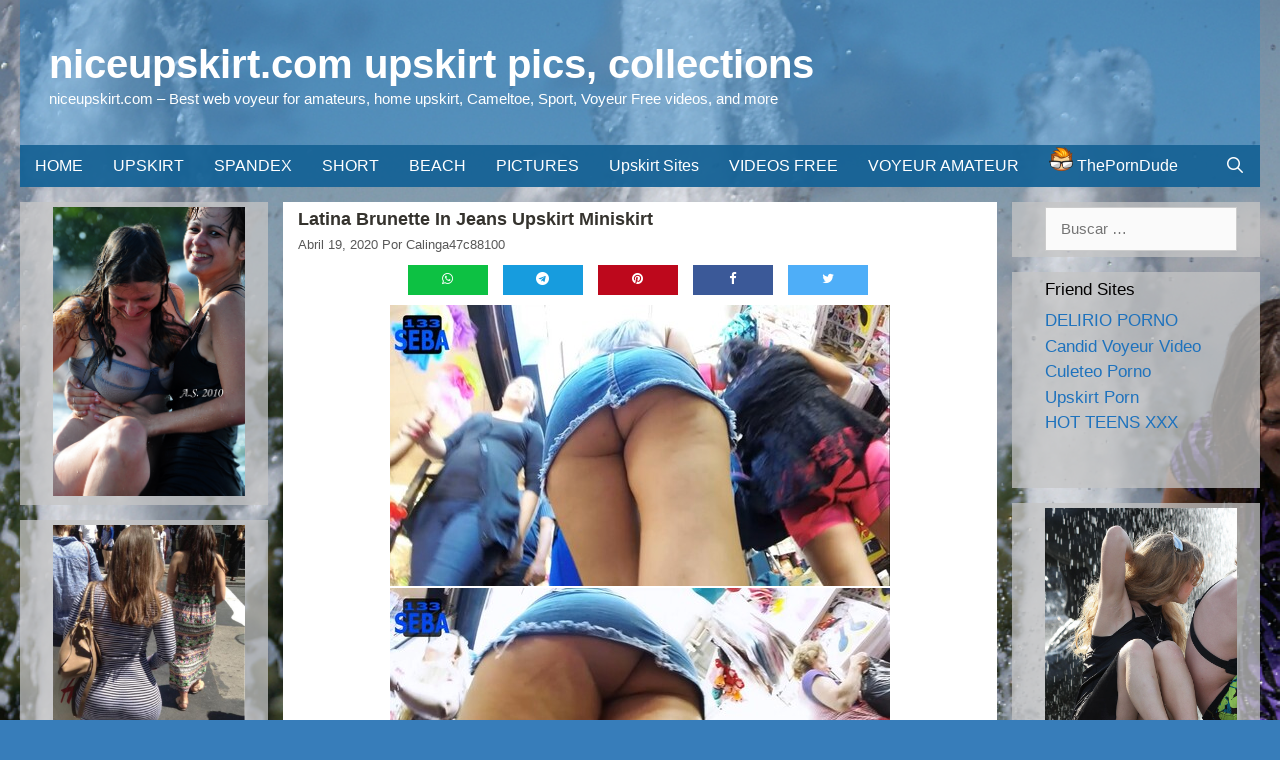

--- FILE ---
content_type: text/html; charset=UTF-8
request_url: https://niceupskirt.com/latina-brunette-in-jeans-upskirt-miniskirt
body_size: 14776
content:
<!DOCTYPE html>
<html lang="es">
<head>
	<meta charset="UTF-8">
	<meta http-equiv="X-UA-Compatible" content="IE=edge" />
	<link rel="profile" href="https://gmpg.org/xfn/11">
	<meta name='robots' content='index, follow, max-image-preview:large, max-snippet:-1, max-video-preview:-1' />
	<style>img:is([sizes="auto" i], [sizes^="auto," i]) { contain-intrinsic-size: 3000px 1500px }</style>
	
	<!-- This site is optimized with the Yoast SEO plugin v26.6 - https://yoast.com/wordpress/plugins/seo/ -->
	<title>Latina brunette in jeans upskirt miniskirt – niceupskirt.com</title>
	<meta name="description" content="&nbsp; Size: 155041545 bytes (147.86 MiB), duration: 00:01:25, avg.bitrate: 14592 kb/s Video: h264, yuv420p, 1280x720, 60.00 fps(r) (und) format :" />
	<link rel="canonical" href="https://niceupskirt.com/latina-brunette-in-jeans-upskirt-miniskirt" />
	<meta property="og:locale" content="es_ES" />
	<meta property="og:type" content="article" />
	<meta property="og:title" content="Latina brunette in jeans upskirt miniskirt – niceupskirt.com" />
	<meta property="og:description" content="&nbsp; Size: 155041545 bytes (147.86 MiB), duration: 00:01:25, avg.bitrate: 14592 kb/s Video: h264, yuv420p, 1280x720, 60.00 fps(r) (und) format :" />
	<meta property="og:url" content="https://niceupskirt.com/latina-brunette-in-jeans-upskirt-miniskirt" />
	<meta property="og:site_name" content="niceupskirt.com upskirt pics, collections" />
	<meta property="article:published_time" content="2020-04-19T01:27:58+00:00" />
	<meta property="og:image" content="https://ist6-2.filesor.com/pimpandhost.com/1/5/0/9/150966/9/f/r/x/9frxp/gg-%284%29_m.jpg" />
	<meta name="author" content="calinga47c88100" />
	<meta name="twitter:card" content="summary_large_image" />
	<meta name="twitter:label1" content="Escrito por" />
	<meta name="twitter:data1" content="calinga47c88100" />
	<script type="application/ld+json" class="yoast-schema-graph">{"@context":"https://schema.org","@graph":[{"@type":"WebPage","@id":"https://niceupskirt.com/latina-brunette-in-jeans-upskirt-miniskirt","url":"https://niceupskirt.com/latina-brunette-in-jeans-upskirt-miniskirt","name":"Latina brunette in jeans upskirt miniskirt – niceupskirt.com","isPartOf":{"@id":"https://niceupskirt.com/#website"},"primaryImageOfPage":{"@id":"https://niceupskirt.com/latina-brunette-in-jeans-upskirt-miniskirt#primaryimage"},"image":{"@id":"https://niceupskirt.com/latina-brunette-in-jeans-upskirt-miniskirt#primaryimage"},"thumbnailUrl":"https://ist6-2.filesor.com/pimpandhost.com/1/5/0/9/150966/9/f/r/x/9frxp/gg-%284%29_m.jpg","datePublished":"2020-04-19T01:27:58+00:00","author":{"@id":"https://niceupskirt.com/#/schema/person/e07a35aa641adbaa7d2ef6b847f65428"},"description":"&nbsp; Size: 155041545 bytes (147.86 MiB), duration: 00:01:25, avg.bitrate: 14592 kb/s Video: h264, yuv420p, 1280x720, 60.00 fps(r) (und) format :","breadcrumb":{"@id":"https://niceupskirt.com/latina-brunette-in-jeans-upskirt-miniskirt#breadcrumb"},"inLanguage":"es","potentialAction":[{"@type":"ReadAction","target":["https://niceupskirt.com/latina-brunette-in-jeans-upskirt-miniskirt"]}]},{"@type":"ImageObject","inLanguage":"es","@id":"https://niceupskirt.com/latina-brunette-in-jeans-upskirt-miniskirt#primaryimage","url":"https://ist6-2.filesor.com/pimpandhost.com/1/5/0/9/150966/9/f/r/x/9frxp/gg-%284%29_m.jpg","contentUrl":"https://ist6-2.filesor.com/pimpandhost.com/1/5/0/9/150966/9/f/r/x/9frxp/gg-%284%29_m.jpg"},{"@type":"BreadcrumbList","@id":"https://niceupskirt.com/latina-brunette-in-jeans-upskirt-miniskirt#breadcrumb","itemListElement":[{"@type":"ListItem","position":1,"name":"Portada","item":"https://niceupskirt.com/"},{"@type":"ListItem","position":2,"name":"Latina brunette in jeans upskirt miniskirt"}]},{"@type":"WebSite","@id":"https://niceupskirt.com/#website","url":"https://niceupskirt.com/","name":"niceupskirt.com upskirt pics, collections","description":"niceupskirt.com - Best web voyeur for amateurs, home upskirt, Cameltoe, Sport, Voyeur Free videos, and more","potentialAction":[{"@type":"SearchAction","target":{"@type":"EntryPoint","urlTemplate":"https://niceupskirt.com/?s={search_term_string}"},"query-input":{"@type":"PropertyValueSpecification","valueRequired":true,"valueName":"search_term_string"}}],"inLanguage":"es"},{"@type":"Person","@id":"https://niceupskirt.com/#/schema/person/e07a35aa641adbaa7d2ef6b847f65428","name":"calinga47c88100","image":{"@type":"ImageObject","inLanguage":"es","@id":"https://niceupskirt.com/#/schema/person/image/","url":"https://secure.gravatar.com/avatar/424e0a6b148877bf18bea168998ce9de377f0f39b7e58c39331a594144cf400e?s=96&d=mm&r=g","contentUrl":"https://secure.gravatar.com/avatar/424e0a6b148877bf18bea168998ce9de377f0f39b7e58c39331a594144cf400e?s=96&d=mm&r=g","caption":"calinga47c88100"},"url":"https://niceupskirt.com/author/calinga47c88100"}]}</script>
	<!-- / Yoast SEO plugin. -->


<link rel="alternate" type="application/rss+xml" title="niceupskirt.com upskirt pics, collections &raquo; Feed" href="https://niceupskirt.com/feed" />
<link rel="alternate" type="application/rss+xml" title="niceupskirt.com upskirt pics, collections &raquo; Feed de los comentarios" href="https://niceupskirt.com/comments/feed" />
<link rel="alternate" type="application/rss+xml" title="niceupskirt.com upskirt pics, collections &raquo; Comentario Latina brunette in jeans upskirt miniskirt del feed" href="https://niceupskirt.com/latina-brunette-in-jeans-upskirt-miniskirt/feed" />
<script type="620dc911bea5e4b603da9d5b-text/javascript">
/* <![CDATA[ */
window._wpemojiSettings = {"baseUrl":"https:\/\/s.w.org\/images\/core\/emoji\/16.0.1\/72x72\/","ext":".png","svgUrl":"https:\/\/s.w.org\/images\/core\/emoji\/16.0.1\/svg\/","svgExt":".svg","source":{"concatemoji":"https:\/\/niceupskirt.com\/wp-includes\/js\/wp-emoji-release.min.js?ver=6.8.3"}};
/*! This file is auto-generated */
!function(s,n){var o,i,e;function c(e){try{var t={supportTests:e,timestamp:(new Date).valueOf()};sessionStorage.setItem(o,JSON.stringify(t))}catch(e){}}function p(e,t,n){e.clearRect(0,0,e.canvas.width,e.canvas.height),e.fillText(t,0,0);var t=new Uint32Array(e.getImageData(0,0,e.canvas.width,e.canvas.height).data),a=(e.clearRect(0,0,e.canvas.width,e.canvas.height),e.fillText(n,0,0),new Uint32Array(e.getImageData(0,0,e.canvas.width,e.canvas.height).data));return t.every(function(e,t){return e===a[t]})}function u(e,t){e.clearRect(0,0,e.canvas.width,e.canvas.height),e.fillText(t,0,0);for(var n=e.getImageData(16,16,1,1),a=0;a<n.data.length;a++)if(0!==n.data[a])return!1;return!0}function f(e,t,n,a){switch(t){case"flag":return n(e,"\ud83c\udff3\ufe0f\u200d\u26a7\ufe0f","\ud83c\udff3\ufe0f\u200b\u26a7\ufe0f")?!1:!n(e,"\ud83c\udde8\ud83c\uddf6","\ud83c\udde8\u200b\ud83c\uddf6")&&!n(e,"\ud83c\udff4\udb40\udc67\udb40\udc62\udb40\udc65\udb40\udc6e\udb40\udc67\udb40\udc7f","\ud83c\udff4\u200b\udb40\udc67\u200b\udb40\udc62\u200b\udb40\udc65\u200b\udb40\udc6e\u200b\udb40\udc67\u200b\udb40\udc7f");case"emoji":return!a(e,"\ud83e\udedf")}return!1}function g(e,t,n,a){var r="undefined"!=typeof WorkerGlobalScope&&self instanceof WorkerGlobalScope?new OffscreenCanvas(300,150):s.createElement("canvas"),o=r.getContext("2d",{willReadFrequently:!0}),i=(o.textBaseline="top",o.font="600 32px Arial",{});return e.forEach(function(e){i[e]=t(o,e,n,a)}),i}function t(e){var t=s.createElement("script");t.src=e,t.defer=!0,s.head.appendChild(t)}"undefined"!=typeof Promise&&(o="wpEmojiSettingsSupports",i=["flag","emoji"],n.supports={everything:!0,everythingExceptFlag:!0},e=new Promise(function(e){s.addEventListener("DOMContentLoaded",e,{once:!0})}),new Promise(function(t){var n=function(){try{var e=JSON.parse(sessionStorage.getItem(o));if("object"==typeof e&&"number"==typeof e.timestamp&&(new Date).valueOf()<e.timestamp+604800&&"object"==typeof e.supportTests)return e.supportTests}catch(e){}return null}();if(!n){if("undefined"!=typeof Worker&&"undefined"!=typeof OffscreenCanvas&&"undefined"!=typeof URL&&URL.createObjectURL&&"undefined"!=typeof Blob)try{var e="postMessage("+g.toString()+"("+[JSON.stringify(i),f.toString(),p.toString(),u.toString()].join(",")+"));",a=new Blob([e],{type:"text/javascript"}),r=new Worker(URL.createObjectURL(a),{name:"wpTestEmojiSupports"});return void(r.onmessage=function(e){c(n=e.data),r.terminate(),t(n)})}catch(e){}c(n=g(i,f,p,u))}t(n)}).then(function(e){for(var t in e)n.supports[t]=e[t],n.supports.everything=n.supports.everything&&n.supports[t],"flag"!==t&&(n.supports.everythingExceptFlag=n.supports.everythingExceptFlag&&n.supports[t]);n.supports.everythingExceptFlag=n.supports.everythingExceptFlag&&!n.supports.flag,n.DOMReady=!1,n.readyCallback=function(){n.DOMReady=!0}}).then(function(){return e}).then(function(){var e;n.supports.everything||(n.readyCallback(),(e=n.source||{}).concatemoji?t(e.concatemoji):e.wpemoji&&e.twemoji&&(t(e.twemoji),t(e.wpemoji)))}))}((window,document),window._wpemojiSettings);
/* ]]> */
</script>

<link rel='stylesheet' id='dashicons-css' href='https://niceupskirt.com/wp-includes/css/dashicons.min.css?ver=6.8.3' type='text/css' media='all' />
<link rel='stylesheet' id='menu-icon-font-awesome-css' href='https://niceupskirt.com/wp-content/plugins/menu-icons/css/fontawesome/css/all.min.css?ver=5.15.4' type='text/css' media='all' />
<link rel='stylesheet' id='menu-icons-extra-css' href='https://niceupskirt.com/wp-content/plugins/menu-icons/css/extra.min.css?ver=0.13.20' type='text/css' media='all' />
<style id='wp-emoji-styles-inline-css' type='text/css'>

	img.wp-smiley, img.emoji {
		display: inline !important;
		border: none !important;
		box-shadow: none !important;
		height: 1em !important;
		width: 1em !important;
		margin: 0 0.07em !important;
		vertical-align: -0.1em !important;
		background: none !important;
		padding: 0 !important;
	}
</style>
<link rel='stylesheet' id='wp-block-library-css' href='https://niceupskirt.com/wp-includes/css/dist/block-library/style.min.css?ver=6.8.3' type='text/css' media='all' />
<style id='classic-theme-styles-inline-css' type='text/css'>
/*! This file is auto-generated */
.wp-block-button__link{color:#fff;background-color:#32373c;border-radius:9999px;box-shadow:none;text-decoration:none;padding:calc(.667em + 2px) calc(1.333em + 2px);font-size:1.125em}.wp-block-file__button{background:#32373c;color:#fff;text-decoration:none}
</style>
<style id='global-styles-inline-css' type='text/css'>
:root{--wp--preset--aspect-ratio--square: 1;--wp--preset--aspect-ratio--4-3: 4/3;--wp--preset--aspect-ratio--3-4: 3/4;--wp--preset--aspect-ratio--3-2: 3/2;--wp--preset--aspect-ratio--2-3: 2/3;--wp--preset--aspect-ratio--16-9: 16/9;--wp--preset--aspect-ratio--9-16: 9/16;--wp--preset--color--black: #000000;--wp--preset--color--cyan-bluish-gray: #abb8c3;--wp--preset--color--white: #ffffff;--wp--preset--color--pale-pink: #f78da7;--wp--preset--color--vivid-red: #cf2e2e;--wp--preset--color--luminous-vivid-orange: #ff6900;--wp--preset--color--luminous-vivid-amber: #fcb900;--wp--preset--color--light-green-cyan: #7bdcb5;--wp--preset--color--vivid-green-cyan: #00d084;--wp--preset--color--pale-cyan-blue: #8ed1fc;--wp--preset--color--vivid-cyan-blue: #0693e3;--wp--preset--color--vivid-purple: #9b51e0;--wp--preset--gradient--vivid-cyan-blue-to-vivid-purple: linear-gradient(135deg,rgba(6,147,227,1) 0%,rgb(155,81,224) 100%);--wp--preset--gradient--light-green-cyan-to-vivid-green-cyan: linear-gradient(135deg,rgb(122,220,180) 0%,rgb(0,208,130) 100%);--wp--preset--gradient--luminous-vivid-amber-to-luminous-vivid-orange: linear-gradient(135deg,rgba(252,185,0,1) 0%,rgba(255,105,0,1) 100%);--wp--preset--gradient--luminous-vivid-orange-to-vivid-red: linear-gradient(135deg,rgba(255,105,0,1) 0%,rgb(207,46,46) 100%);--wp--preset--gradient--very-light-gray-to-cyan-bluish-gray: linear-gradient(135deg,rgb(238,238,238) 0%,rgb(169,184,195) 100%);--wp--preset--gradient--cool-to-warm-spectrum: linear-gradient(135deg,rgb(74,234,220) 0%,rgb(151,120,209) 20%,rgb(207,42,186) 40%,rgb(238,44,130) 60%,rgb(251,105,98) 80%,rgb(254,248,76) 100%);--wp--preset--gradient--blush-light-purple: linear-gradient(135deg,rgb(255,206,236) 0%,rgb(152,150,240) 100%);--wp--preset--gradient--blush-bordeaux: linear-gradient(135deg,rgb(254,205,165) 0%,rgb(254,45,45) 50%,rgb(107,0,62) 100%);--wp--preset--gradient--luminous-dusk: linear-gradient(135deg,rgb(255,203,112) 0%,rgb(199,81,192) 50%,rgb(65,88,208) 100%);--wp--preset--gradient--pale-ocean: linear-gradient(135deg,rgb(255,245,203) 0%,rgb(182,227,212) 50%,rgb(51,167,181) 100%);--wp--preset--gradient--electric-grass: linear-gradient(135deg,rgb(202,248,128) 0%,rgb(113,206,126) 100%);--wp--preset--gradient--midnight: linear-gradient(135deg,rgb(2,3,129) 0%,rgb(40,116,252) 100%);--wp--preset--font-size--small: 13px;--wp--preset--font-size--medium: 20px;--wp--preset--font-size--large: 36px;--wp--preset--font-size--x-large: 42px;--wp--preset--spacing--20: 0.44rem;--wp--preset--spacing--30: 0.67rem;--wp--preset--spacing--40: 1rem;--wp--preset--spacing--50: 1.5rem;--wp--preset--spacing--60: 2.25rem;--wp--preset--spacing--70: 3.38rem;--wp--preset--spacing--80: 5.06rem;--wp--preset--shadow--natural: 6px 6px 9px rgba(0, 0, 0, 0.2);--wp--preset--shadow--deep: 12px 12px 50px rgba(0, 0, 0, 0.4);--wp--preset--shadow--sharp: 6px 6px 0px rgba(0, 0, 0, 0.2);--wp--preset--shadow--outlined: 6px 6px 0px -3px rgba(255, 255, 255, 1), 6px 6px rgba(0, 0, 0, 1);--wp--preset--shadow--crisp: 6px 6px 0px rgba(0, 0, 0, 1);}:where(.is-layout-flex){gap: 0.5em;}:where(.is-layout-grid){gap: 0.5em;}body .is-layout-flex{display: flex;}.is-layout-flex{flex-wrap: wrap;align-items: center;}.is-layout-flex > :is(*, div){margin: 0;}body .is-layout-grid{display: grid;}.is-layout-grid > :is(*, div){margin: 0;}:where(.wp-block-columns.is-layout-flex){gap: 2em;}:where(.wp-block-columns.is-layout-grid){gap: 2em;}:where(.wp-block-post-template.is-layout-flex){gap: 1.25em;}:where(.wp-block-post-template.is-layout-grid){gap: 1.25em;}.has-black-color{color: var(--wp--preset--color--black) !important;}.has-cyan-bluish-gray-color{color: var(--wp--preset--color--cyan-bluish-gray) !important;}.has-white-color{color: var(--wp--preset--color--white) !important;}.has-pale-pink-color{color: var(--wp--preset--color--pale-pink) !important;}.has-vivid-red-color{color: var(--wp--preset--color--vivid-red) !important;}.has-luminous-vivid-orange-color{color: var(--wp--preset--color--luminous-vivid-orange) !important;}.has-luminous-vivid-amber-color{color: var(--wp--preset--color--luminous-vivid-amber) !important;}.has-light-green-cyan-color{color: var(--wp--preset--color--light-green-cyan) !important;}.has-vivid-green-cyan-color{color: var(--wp--preset--color--vivid-green-cyan) !important;}.has-pale-cyan-blue-color{color: var(--wp--preset--color--pale-cyan-blue) !important;}.has-vivid-cyan-blue-color{color: var(--wp--preset--color--vivid-cyan-blue) !important;}.has-vivid-purple-color{color: var(--wp--preset--color--vivid-purple) !important;}.has-black-background-color{background-color: var(--wp--preset--color--black) !important;}.has-cyan-bluish-gray-background-color{background-color: var(--wp--preset--color--cyan-bluish-gray) !important;}.has-white-background-color{background-color: var(--wp--preset--color--white) !important;}.has-pale-pink-background-color{background-color: var(--wp--preset--color--pale-pink) !important;}.has-vivid-red-background-color{background-color: var(--wp--preset--color--vivid-red) !important;}.has-luminous-vivid-orange-background-color{background-color: var(--wp--preset--color--luminous-vivid-orange) !important;}.has-luminous-vivid-amber-background-color{background-color: var(--wp--preset--color--luminous-vivid-amber) !important;}.has-light-green-cyan-background-color{background-color: var(--wp--preset--color--light-green-cyan) !important;}.has-vivid-green-cyan-background-color{background-color: var(--wp--preset--color--vivid-green-cyan) !important;}.has-pale-cyan-blue-background-color{background-color: var(--wp--preset--color--pale-cyan-blue) !important;}.has-vivid-cyan-blue-background-color{background-color: var(--wp--preset--color--vivid-cyan-blue) !important;}.has-vivid-purple-background-color{background-color: var(--wp--preset--color--vivid-purple) !important;}.has-black-border-color{border-color: var(--wp--preset--color--black) !important;}.has-cyan-bluish-gray-border-color{border-color: var(--wp--preset--color--cyan-bluish-gray) !important;}.has-white-border-color{border-color: var(--wp--preset--color--white) !important;}.has-pale-pink-border-color{border-color: var(--wp--preset--color--pale-pink) !important;}.has-vivid-red-border-color{border-color: var(--wp--preset--color--vivid-red) !important;}.has-luminous-vivid-orange-border-color{border-color: var(--wp--preset--color--luminous-vivid-orange) !important;}.has-luminous-vivid-amber-border-color{border-color: var(--wp--preset--color--luminous-vivid-amber) !important;}.has-light-green-cyan-border-color{border-color: var(--wp--preset--color--light-green-cyan) !important;}.has-vivid-green-cyan-border-color{border-color: var(--wp--preset--color--vivid-green-cyan) !important;}.has-pale-cyan-blue-border-color{border-color: var(--wp--preset--color--pale-cyan-blue) !important;}.has-vivid-cyan-blue-border-color{border-color: var(--wp--preset--color--vivid-cyan-blue) !important;}.has-vivid-purple-border-color{border-color: var(--wp--preset--color--vivid-purple) !important;}.has-vivid-cyan-blue-to-vivid-purple-gradient-background{background: var(--wp--preset--gradient--vivid-cyan-blue-to-vivid-purple) !important;}.has-light-green-cyan-to-vivid-green-cyan-gradient-background{background: var(--wp--preset--gradient--light-green-cyan-to-vivid-green-cyan) !important;}.has-luminous-vivid-amber-to-luminous-vivid-orange-gradient-background{background: var(--wp--preset--gradient--luminous-vivid-amber-to-luminous-vivid-orange) !important;}.has-luminous-vivid-orange-to-vivid-red-gradient-background{background: var(--wp--preset--gradient--luminous-vivid-orange-to-vivid-red) !important;}.has-very-light-gray-to-cyan-bluish-gray-gradient-background{background: var(--wp--preset--gradient--very-light-gray-to-cyan-bluish-gray) !important;}.has-cool-to-warm-spectrum-gradient-background{background: var(--wp--preset--gradient--cool-to-warm-spectrum) !important;}.has-blush-light-purple-gradient-background{background: var(--wp--preset--gradient--blush-light-purple) !important;}.has-blush-bordeaux-gradient-background{background: var(--wp--preset--gradient--blush-bordeaux) !important;}.has-luminous-dusk-gradient-background{background: var(--wp--preset--gradient--luminous-dusk) !important;}.has-pale-ocean-gradient-background{background: var(--wp--preset--gradient--pale-ocean) !important;}.has-electric-grass-gradient-background{background: var(--wp--preset--gradient--electric-grass) !important;}.has-midnight-gradient-background{background: var(--wp--preset--gradient--midnight) !important;}.has-small-font-size{font-size: var(--wp--preset--font-size--small) !important;}.has-medium-font-size{font-size: var(--wp--preset--font-size--medium) !important;}.has-large-font-size{font-size: var(--wp--preset--font-size--large) !important;}.has-x-large-font-size{font-size: var(--wp--preset--font-size--x-large) !important;}
:where(.wp-block-post-template.is-layout-flex){gap: 1.25em;}:where(.wp-block-post-template.is-layout-grid){gap: 1.25em;}
:where(.wp-block-columns.is-layout-flex){gap: 2em;}:where(.wp-block-columns.is-layout-grid){gap: 2em;}
:root :where(.wp-block-pullquote){font-size: 1.5em;line-height: 1.6;}
</style>
<link rel='stylesheet' id='kiwi-icomoon-css' href='https://niceupskirt.com/wp-content/plugins/kiwi-social-share/assets/vendors/icomoon/style.css?ver=2.1.8' type='text/css' media='all' />
<link rel='stylesheet' id='generate-style-grid-css' href='https://niceupskirt.com/wp-content/themes/generatepress/css/unsemantic-grid.min.css?ver=2.2.2' type='text/css' media='all' />
<link rel='stylesheet' id='generate-style-css' href='https://niceupskirt.com/wp-content/themes/generatepress/style.min.css?ver=2.2.2' type='text/css' media='all' />
<style id='generate-style-inline-css' type='text/css'>
body{background-color:#377dba;color:#35332e;}a, a:visited{color:#1e72bd;}a:visited{color:#1e72bd;}a:hover, a:focus, a:active{color:#004f77;}body .grid-container{max-width:1240px;}.site-header .header-image{width:30px;}body, button, input, select, textarea{font-family:Verdana, Geneva, sans-serif;font-weight:200;text-transform:capitalize;font-size:15px;}body{line-height:1;}p{margin-bottom:0.5em;}.entry-content > [class*="wp-block-"]:not(:last-child){margin-bottom:0.5em;}.main-title{font-family:Arial, Helvetica, sans-serif;font-size:40px;}.site-description{font-family:Arial, Helvetica, sans-serif;}.main-navigation a, .menu-toggle{font-family:Verdana, Geneva, sans-serif;font-size:16px;}.main-navigation .main-nav ul ul li a{font-size:15px;}.widget-title{font-size:17px;margin-bottom:10px;}button:not(.menu-toggle),html input[type="button"],input[type="reset"],input[type="submit"],.button,.button:visited,.wp-block-button .wp-block-button__link{font-size:10px;}h1{font-family:Verdana, Geneva, sans-serif;font-weight:bold;text-transform:capitalize;font-size:18px;line-height:1.1em;}h2{font-family:Arial, Helvetica, sans-serif;font-weight:bold;font-size:17px;line-height:0.9em;}h3{font-size:13px;line-height:0.3em;}h4{font-size:10px;line-height:0.6em;}h5{font-size:10px;line-height:0.8em;}h6{font-size:16px;line-height:1em;}.site-info{font-size:20px;}@media (max-width:768px){.main-title{font-size:30px;}h1{font-size:30px;}h2{font-size:25px;}}.top-bar{background-color:#636363;color:#ffffff;}.top-bar a,.top-bar a:visited{color:#ffffff;}.top-bar a:hover{color:#303030;}.site-header{background-color:rgba(0,127,219,0.33);color:#fcfcfc;}.site-header a,.site-header a:visited{color:#3a3a3a;}.main-title a,.main-title a:hover,.main-title a:visited{color:#ffffff;}.site-description{color:#ffffff;}.main-navigation,.main-navigation ul ul{background-color:rgba(21,98,150,0.94);}.main-navigation .main-nav ul li a,.menu-toggle{color:#ffffff;}.main-navigation .main-nav ul li:hover > a,.main-navigation .main-nav ul li:focus > a, .main-navigation .main-nav ul li.sfHover > a{color:#ffffff;background-color:rgba(30,114,189,0.82);}button.menu-toggle:hover,button.menu-toggle:focus,.main-navigation .mobile-bar-items a,.main-navigation .mobile-bar-items a:hover,.main-navigation .mobile-bar-items a:focus{color:#ffffff;}.main-navigation .main-nav ul li[class*="current-menu-"] > a{color:#ffffff;background-color:rgba(37,,,);}.main-navigation .main-nav ul li[class*="current-menu-"] > a:hover,.main-navigation .main-nav ul li[class*="current-menu-"].sfHover > a{color:#ffffff;background-color:rgba(37,,,);}.navigation-search input[type="search"],.navigation-search input[type="search"]:active{color:rgba(30,114,189,0.82);background-color:rgba(30,114,189,0.82);}.navigation-search input[type="search"]:focus{color:#ffffff;background-color:rgba(30,114,189,0.82);}.main-navigation ul ul{background-color:#3f3f3f;}.main-navigation .main-nav ul ul li a{color:#f4f4f4;}.main-navigation .main-nav ul ul li:hover > a,.main-navigation .main-nav ul ul li:focus > a,.main-navigation .main-nav ul ul li.sfHover > a{color:#ffffff;background-color:#4f4f4f;}.main-navigation .main-nav ul ul li[class*="current-menu-"] > a{color:#ffffff;background-color:#4f4f4f;}.main-navigation .main-nav ul ul li[class*="current-menu-"] > a:hover,.main-navigation .main-nav ul ul li[class*="current-menu-"].sfHover > a{color:#ffffff;background-color:#4f4f4f;}.separate-containers .inside-article, .separate-containers .comments-area, .separate-containers .page-header, .one-container .container, .separate-containers .paging-navigation, .inside-page-header{background-color:#ffffff;}.entry-meta{color:#595959;}.entry-meta a,.entry-meta a:visited{color:#595959;}.entry-meta a:hover{color:#0079bf;}.sidebar .widget{color:#3498db;background-color:rgba(198,198,198,0.74);}.sidebar .widget .widget-title{color:#020000;}.footer-widgets{color:#222222;background-color:rgba(20,117,173,0.55);}.footer-widgets .widget-title{color:#000000;}.site-info{color:#ffffff;background-color:#188ddb;}.site-info a,.site-info a:visited{color:#ffffff;}.site-info a:hover{color:#606060;}.footer-bar .widget_nav_menu .current-menu-item a{color:#606060;}input[type="text"],input[type="email"],input[type="url"],input[type="password"],input[type="search"],input[type="tel"],input[type="number"],textarea,select{color:#666666;background-color:#fafafa;border-color:#cccccc;}input[type="text"]:focus,input[type="email"]:focus,input[type="url"]:focus,input[type="password"]:focus,input[type="search"]:focus,input[type="tel"]:focus,input[type="number"]:focus,textarea:focus,select:focus{color:#666666;background-color:#ffffff;border-color:#bfbfbf;}button,html input[type="button"],input[type="reset"],input[type="submit"],a.button,a.button:visited,a.wp-block-button__link:not(.has-background){color:#ffffff;background-color:#666666;}button:hover,html input[type="button"]:hover,input[type="reset"]:hover,input[type="submit"]:hover,a.button:hover,button:focus,html input[type="button"]:focus,input[type="reset"]:focus,input[type="submit"]:focus,a.button:focus,a.wp-block-button__link:not(.has-background):active,a.wp-block-button__link:not(.has-background):focus,a.wp-block-button__link:not(.has-background):hover{color:#ffffff;background-color:#3f3f3f;}.generate-back-to-top,.generate-back-to-top:visited{background-color:rgba( 0,0,0,0.4 );color:#ffffff;}.generate-back-to-top:hover,.generate-back-to-top:focus{background-color:rgba( 0,0,0,0.6 );color:#ffffff;}.inside-header{padding:40px 30px 35px 29px;}.separate-containers .inside-article, .separate-containers .comments-area, .separate-containers .page-header, .separate-containers .paging-navigation, .one-container .site-content, .inside-page-header{padding:8px 15px 5px 15px;}.entry-content .alignwide, body:not(.no-sidebar) .entry-content .alignfull{margin-left:-15px;width:calc(100% + 30px);max-width:calc(100% + 30px);}@media (max-width:768px){.separate-containers .inside-article, .separate-containers .comments-area, .separate-containers .page-header, .separate-containers .paging-navigation, .one-container .site-content, .inside-page-header{padding:30px;}.entry-content .alignwide, body:not(.no-sidebar) .entry-content .alignfull{margin-left:-30px;width:calc(100% + 60px);max-width:calc(100% + 60px);}}.one-container.right-sidebar .site-main,.one-container.both-right .site-main{margin-right:15px;}.one-container.left-sidebar .site-main,.one-container.both-left .site-main{margin-left:15px;}.one-container.both-sidebars .site-main{margin:0px 15px 0px 15px;}.separate-containers .widget, .separate-containers .site-main > *, .separate-containers .page-header, .widget-area .main-navigation{margin-bottom:15px;}.right-sidebar.separate-containers .site-main{margin:15px 15px 15px 0px;}.left-sidebar.separate-containers .site-main{margin:15px 0px 15px 15px;}.both-sidebars.separate-containers .site-main{margin:15px;}.both-right.separate-containers .site-main{margin:15px 15px 15px 0px;}.both-right.separate-containers .inside-left-sidebar{margin-right:7px;}.both-right.separate-containers .inside-right-sidebar{margin-left:7px;}.both-left.separate-containers .site-main{margin:15px 0px 15px 15px;}.both-left.separate-containers .inside-left-sidebar{margin-right:7px;}.both-left.separate-containers .inside-right-sidebar{margin-left:7px;}.separate-containers .site-main{margin-top:15px;margin-bottom:15px;}.separate-containers .page-header-image, .separate-containers .page-header-contained, .separate-containers .page-header-image-single, .separate-containers .page-header-content-single{margin-top:15px;}.separate-containers .inside-right-sidebar, .separate-containers .inside-left-sidebar{margin-top:15px;margin-bottom:15px;}.main-navigation .main-nav ul li a,.menu-toggle,.main-navigation .mobile-bar-items a{padding-left:15px;padding-right:15px;line-height:42px;}.main-navigation .main-nav ul ul li a{padding:13px 15px 13px 15px;}.navigation-search input{height:42px;}.rtl .menu-item-has-children .dropdown-menu-toggle{padding-left:15px;}.menu-item-has-children .dropdown-menu-toggle{padding-right:15px;}.menu-item-has-children ul .dropdown-menu-toggle{padding-top:13px;padding-bottom:13px;margin-top:-13px;}.rtl .main-navigation .main-nav ul li.menu-item-has-children > a{padding-right:15px;}.widget-area .widget{padding:5px 23px 6px 33px;}.footer-widgets{padding:7px 27px 35px 20px;}/* End cached CSS */
body{background-image:url('http://niceupskirt.com/wp-content/uploads/2018/06/05-a0052af0bca.jpg');background-size:100% auto;background-attachment:fixed;}
.navigation-branding .main-title{font-weight:bold;text-transform:none;font-size:40px;font-family:Arial, Helvetica, sans-serif;}@media (max-width:768px){.navigation-branding .main-title{font-size:30px;}}
.main-navigation .main-nav ul li a,.menu-toggle,.main-navigation .mobile-bar-items a{transition: line-height 300ms ease}
.post-image, .page-content, .entry-content, .entry-summary, footer.entry-meta{margin-top:0.7em;}.post-image-above-header .inside-article div.featured-image, .post-image-above-header .inside-article div.post-image{margin-bottom:0.7em;}@media (min-width: 769px) and (max-width: 1024px),(min-width:1025px){.main-navigation.sticky-navigation-transition .main-nav > ul > li > a,.sticky-navigation-transition .menu-toggle,.main-navigation.sticky-navigation-transition .mobile-bar-items a, .sticky-navigation-transition .navigation-branding .main-title{line-height:35px;}.main-navigation.sticky-navigation-transition .site-logo img, .main-navigation.sticky-navigation-transition .navigation-search input, .main-navigation.sticky-navigation-transition .navigation-branding img{height:35px;}}
</style>
<link rel='stylesheet' id='generate-mobile-style-css' href='https://niceupskirt.com/wp-content/themes/generatepress/css/mobile.min.css?ver=2.2.2' type='text/css' media='all' />
<link rel='stylesheet' id='generate-blog-css' href='https://niceupskirt.com/wp-content/plugins/gp-premium/blog/functions/css/style-min.css?ver=1.8.2' type='text/css' media='all' />
<link rel='stylesheet' id='generate-sticky-css' href='https://niceupskirt.com/wp-content/plugins/gp-premium/menu-plus/functions/css/sticky.min.css?ver=1.8.2' type='text/css' media='all' />
<script type="620dc911bea5e4b603da9d5b-text/javascript" src="https://niceupskirt.com/wp-includes/js/jquery/jquery.min.js?ver=3.7.1" id="jquery-core-js"></script>
<script type="620dc911bea5e4b603da9d5b-text/javascript" src="https://niceupskirt.com/wp-includes/js/jquery/jquery-migrate.min.js?ver=3.4.1" id="jquery-migrate-js"></script>
<link rel="https://api.w.org/" href="https://niceupskirt.com/wp-json/" /><link rel="alternate" title="JSON" type="application/json" href="https://niceupskirt.com/wp-json/wp/v2/posts/2022" /><link rel="EditURI" type="application/rsd+xml" title="RSD" href="https://niceupskirt.com/xmlrpc.php?rsd" />
<meta name="generator" content="WordPress 6.8.3" />
<link rel='shortlink' href='https://niceupskirt.com/?p=2022' />
<link rel="alternate" title="oEmbed (JSON)" type="application/json+oembed" href="https://niceupskirt.com/wp-json/oembed/1.0/embed?url=https%3A%2F%2Fniceupskirt.com%2Flatina-brunette-in-jeans-upskirt-miniskirt" />
<link rel="alternate" title="oEmbed (XML)" type="text/xml+oembed" href="https://niceupskirt.com/wp-json/oembed/1.0/embed?url=https%3A%2F%2Fniceupskirt.com%2Flatina-brunette-in-jeans-upskirt-miniskirt&#038;format=xml" />
<!-- Analytics by WP Statistics - https://wp-statistics.com -->
<link rel="pingback" href="https://niceupskirt.com/xmlrpc.php">
<meta name="viewport" content="width=device-width, initial-scale=1"><link rel="icon" href="https://niceupskirt.com/wp-content/uploads/2018/02/cropped-50148888892483900040-32x32.jpg" sizes="32x32" />
<link rel="icon" href="https://niceupskirt.com/wp-content/uploads/2018/02/cropped-50148888892483900040-192x192.jpg" sizes="192x192" />
<link rel="apple-touch-icon" href="https://niceupskirt.com/wp-content/uploads/2018/02/cropped-50148888892483900040-180x180.jpg" />
<meta name="msapplication-TileImage" content="https://niceupskirt.com/wp-content/uploads/2018/02/cropped-50148888892483900040-270x270.jpg" />
</head>

<body class="wp-singular post-template-default single single-post postid-2022 single-format-standard wp-embed-responsive wp-theme-generatepress post-image-above-header post-image-aligned-center sticky-menu-slide sticky-enabled desktop-sticky-menu both-sidebars nav-below-header contained-header separate-containers active-footer-widgets-0 nav-search-enabled nav-aligned-left header-aligned-left dropdown-click-arrow dropdown-click" itemtype="https://schema.org/Blog" itemscope>
	<a class="screen-reader-text skip-link" href="#content" title="Saltar al contenido">Saltar al contenido</a>		<header id="masthead" class="site-header grid-container grid-parent" itemtype="https://schema.org/WPHeader" itemscope>
			<div class="inside-header grid-container grid-parent">
				<div class="site-branding">
					<p class="main-title" itemprop="headline">
				<a href="https://niceupskirt.com/" rel="home">
					niceupskirt.com upskirt pics, collections
				</a>
			</p>
					<p class="site-description" itemprop="description">
				niceupskirt.com – Best web voyeur for amateurs, home upskirt, Cameltoe, Sport, Voyeur Free videos, and more
			</p>
				</div>			</div><!-- .inside-header -->
		</header><!-- #masthead -->
				<nav id="site-navigation" class="main-navigation grid-container grid-parent" itemtype="https://schema.org/SiteNavigationElement" itemscope>
			<div class="inside-navigation grid-container grid-parent">
				<form method="get" class="search-form navigation-search" action="https://niceupskirt.com/">
				<input type="search" class="search-field" value="" name="s" title="Buscar" />
			</form>		<div class="mobile-bar-items">
						<span class="search-item" title="Buscar">
				<a href="#">
					<span class="screen-reader-text">Buscar</span>
				</a>
			</span>
		</div><!-- .mobile-bar-items -->
						<button class="menu-toggle" aria-controls="primary-menu" aria-expanded="false">
										<span class="mobile-menu">Menu</span>
				</button>
				<div id="primary-menu" class="main-nav"><ul id="menu-cameltoe" class=" menu sf-menu"><li id="menu-item-255" class="menu-item menu-item-type-custom menu-item-object-custom menu-item-home menu-item-255"><a href="https://niceupskirt.com/">HOME</a></li>
<li id="menu-item-268" class="menu-item menu-item-type-taxonomy menu-item-object-category current-post-ancestor current-menu-parent current-post-parent menu-item-268"><a href="https://niceupskirt.com/category/upskirt">UPSKIRT</a></li>
<li id="menu-item-270" class="menu-item menu-item-type-taxonomy menu-item-object-category menu-item-270"><a href="https://niceupskirt.com/category/spandex">SPANDEX</a></li>
<li id="menu-item-269" class="menu-item menu-item-type-taxonomy menu-item-object-category menu-item-269"><a href="https://niceupskirt.com/category/short">SHORT</a></li>
<li id="menu-item-271" class="menu-item menu-item-type-taxonomy menu-item-object-category menu-item-271"><a href="https://niceupskirt.com/category/beach">BEACH</a></li>
<li id="menu-item-1288" class="menu-item menu-item-type-custom menu-item-object-custom menu-item-1288"><a href="https://niceupskirt.com/category/pictures">PICTURES</a></li>
<li id="menu-item-1805" class="menu-item menu-item-type-custom menu-item-object-custom menu-item-1805"><a href="http://toplist.raidrush.ws/vote/7296/">Upskirt Sites</a></li>
<li id="menu-item-1287" class="menu-item menu-item-type-custom menu-item-object-custom menu-item-1287"><a href="http://www.candidarchives.net/">VIDEOS FREE</a></li>
<li id="menu-item-1343" class="menu-item menu-item-type-custom menu-item-object-custom menu-item-1343"><a href="https://www.culeteo.com/">VOYEUR AMATEUR</a></li>
<li id="menu-item-3622" class="menu-item menu-item-type-custom menu-item-object-custom menu-item-3622"><a href="https://theporndude.com/"><img src="https://niceupskirt.com/wp-content/uploads/2021/08/tpd-b-24px.png"> ThePornDude</a></li>
<li class="search-item" title="Buscar"><a href="#"><span class="screen-reader-text">Buscar</span></a></li></ul></div>			</div><!-- .inside-navigation -->
		</nav><!-- #site-navigation -->
		
	<div id="page" class="hfeed site grid-container container grid-parent">
		<div id="content" class="site-content">
			
	<div id="primary" class="content-area grid-parent mobile-grid-100 push-20 grid-60 tablet-push-20 tablet-grid-60">
		<main id="main" class="site-main">
			
<article id="post-2022" class="post-2022 post type-post status-publish format-standard hentry category-upskirt category-voyeur tag-brunette tag-dress tag-latina tag-miniskirt tag-public tag-real-voyeur tag-teen tag-uppie tag-voyeur-spy" itemtype="https://schema.org/CreativeWork" itemscope>
	<div class="inside-article">
		
		<header class="entry-header">
			<h1 class="entry-title" itemprop="headline">Latina brunette in jeans upskirt miniskirt</h1>			<div class="entry-meta">
				<span class="posted-on"><a href="https://niceupskirt.com/latina-brunette-in-jeans-upskirt-miniskirt" title="1:27 am" rel="bookmark"><time class="entry-date published" datetime="2020-04-19T01:27:58+00:00" itemprop="datePublished">abril 19, 2020</time></a></span> <span class="byline"><span class="author vcard" itemprop="author" itemtype="https://schema.org/Person" itemscope>por <a class="url fn n" href="https://niceupskirt.com/author/calinga47c88100" title="Ver todas las entradas de calinga47c88100" rel="author" itemprop="url"><span class="author-name" itemprop="name">calinga47c88100</span></a></span></span>			</div><!-- .entry-meta -->
				</header><!-- .entry-header -->

		
		<div class="entry-content" itemprop="text">
			<ul class="kiwi-article-bar rect kiwi-article-bar-center "><li><a data-class="popup" class="kiwi-nw-whatsapp" data-network="whatsapp" href="https://wa.me/?text=Look%20at%20this:%20Latina+brunette+in+jeans+upskirt+miniskirt%20-%20https%3A%2F%2Fniceupskirt.com%2Flatina-brunette-in-jeans-upskirt-miniskirt" target="_blank" rel="nofollow"><span class="kicon-whatsapp"></span> </a></li><li><a data-class="popup" data-network="telegram" class="kiwi-nw-telegram" href="https://telegram.me/share/url?url=https%3A%2F%2Fniceupskirt.com%2Flatina-brunette-in-jeans-upskirt-miniskirt&#038;text=Latina%20brunette%20in%20jeans%20upskirt%20miniskirt" target="_blank" rel="nofollow"><span class="kicon-telegram"></span> </a></li><li><a data-class="popup" data-network="pinterest" class="kiwi-nw-pinterest" href="https://pinterest.com/pin/create/button/?url=https%3A%2F%2Fniceupskirt.com%2Flatina-brunette-in-jeans-upskirt-miniskirt&#038;description=%26nbsp%3BSize%3A+155041545+bytes+%28147.86+MiB%29%2Cduration%3A+00%3A01%3A25%2C+avg.bitrate%3A+14592+kb%2FsVideo%3A+h264%2C+yuv420p%2C+1280x720%2C+60.00+fps%28r%29+%28und%29format+%3A+mp4%26nbsp%3Bhttp%3A%2F%2Fuploaded.net%2Ffile%2F3h8vpq53https%3A%2F%2Fuploadgig.com%2Ffile%2Fdownload%2F3F9B40D73fc5c419%2Fchyseet.mp4.rarhttp%3A%2F%2Fkatfile.com%2Fxh52q69yaa99%2Fchyseet.mp4.rar.html" target="_blank" rel="nofollow"><span class="kicon-pinterest"></span> </a></li><li><a data-class="popup" data-network="facebook" class="kiwi-nw-facebook" href="https://www.facebook.com/sharer.php?u=https%3A%2F%2Fniceupskirt.com%2Flatina-brunette-in-jeans-upskirt-miniskirt" target="_blank" rel="nofollow"><span class="kicon-facebook"></span> </a></li><li><a data-class="popup" data-network="twitter" class="kiwi-nw-twitter" href="https://twitter.com/intent/tweet?text=Latina%20brunette%20in%20jeans%20upskirt%20miniskirt&#038;url=https%3A%2F%2Fniceupskirt.com%2Flatina-brunette-in-jeans-upskirt-miniskirt" target="_blank" rel="nofollow"><span class="kicon-twitter"></span> </a></li></ul><div style="text-align: center;"><a href="https://pimpandhost.com/image/136667800"><img decoding="async" src="//ist6-2.filesor.com/pimpandhost.com/1/5/0/9/150966/9/f/r/x/9frxm/gg-%281%29_m.jpg" width="500" /></a><br />
<a href="https://pimpandhost.com/image/136667799"><img decoding="async" src="//ist6-2.filesor.com/pimpandhost.com/1/5/0/9/150966/9/f/r/x/9frxl/gg-%282%29_m.jpg" width="500" /></a><a href="https://pimpandhost.com/image/136667803"><img decoding="async" src="https://ist6-2.filesor.com/pimpandhost.com/1/5/0/9/150966/9/f/r/x/9frxp/gg-%284%29_m.jpg" width="500" /><span id="more-2022"></span></a><a href="https://pimpandhost.com/image/136667804"><img decoding="async" src="https://ist6-2.filesor.com/pimpandhost.com/1/5/0/9/150966/9/f/r/x/9frxq/gg-%286%29_m.jpg" width="500" /></a><a href="https://pimpandhost.com/image/136667805"><img decoding="async" src="https://ist6-2.filesor.com/pimpandhost.com/1/5/0/9/150966/9/f/r/x/9frxr/gg-%287%29_m.jpg" width="500" /></a></div>
<div style="text-align: center;"><a href="https://pimpandhost.com/image/136667806"><img decoding="async" src="https://ist6-2.filesor.com/pimpandhost.com/1/5/0/9/150966/9/f/r/x/9frxs/gg-%283%29_m.jpg" width="106" height="200" /></a></div>
<p>&nbsp;</p>
<div></div>
<div></div>
<div style="text-align: center;">Size: 155041545 bytes (147.86 MiB),<br />
duration: 00:01:25, avg.bitrate: 14592 kb/s<br />
Video: h264, yuv420p, 1280&#215;720, 60.00 fps(r) (und)<br />
format : mp4</div>
<div style="text-align: center;">
<p>&nbsp;</p>
<p><a href="http://uploaded.net/file/3h8vpq53">http://uploaded.net/file/3h8vpq53</a><br />
<a href="https://uploadgig.com/file/download/3F9B40D73fc5c419/chyseet.mp4.rar">https://uploadgig.com/file/download/3F9B40D73fc5c419/chyseet.mp4.rar</a><br />
<a href="http://katfile.com/xh52q69yaa99/chyseet.mp4.rar.html">http://katfile.com/xh52q69yaa99/chyseet.mp4.rar.html</a></p>
</div>
<ul class="kiwi-article-bar rect kiwi-article-bar-center "><li><a data-class="popup" class="kiwi-nw-whatsapp" data-network="whatsapp" href="https://wa.me/?text=Look%20at%20this:%20Latina+brunette+in+jeans+upskirt+miniskirt%20-%20https%3A%2F%2Fniceupskirt.com%2Flatina-brunette-in-jeans-upskirt-miniskirt" target="_blank" rel="nofollow"><span class="kicon-whatsapp"></span> </a></li><li><a data-class="popup" data-network="telegram" class="kiwi-nw-telegram" href="https://telegram.me/share/url?url=https%3A%2F%2Fniceupskirt.com%2Flatina-brunette-in-jeans-upskirt-miniskirt&#038;text=Latina%20brunette%20in%20jeans%20upskirt%20miniskirt" target="_blank" rel="nofollow"><span class="kicon-telegram"></span> </a></li><li><a data-class="popup" data-network="pinterest" class="kiwi-nw-pinterest" href="https://pinterest.com/pin/create/button/?url=https%3A%2F%2Fniceupskirt.com%2Flatina-brunette-in-jeans-upskirt-miniskirt&#038;description=%26nbsp%3BSize%3A+155041545+bytes+%28147.86+MiB%29%2Cduration%3A+00%3A01%3A25%2C+avg.bitrate%3A+14592+kb%2FsVideo%3A+h264%2C+yuv420p%2C+1280x720%2C+60.00+fps%28r%29+%28und%29format+%3A+mp4%26nbsp%3Bhttp%3A%2F%2Fuploaded.net%2Ffile%2F3h8vpq53https%3A%2F%2Fuploadgig.com%2Ffile%2Fdownload%2F3F9B40D73fc5c419%2Fchyseet.mp4.rarhttp%3A%2F%2Fkatfile.com%2Fxh52q69yaa99%2Fchyseet.mp4.rar.html" target="_blank" rel="nofollow"><span class="kicon-pinterest"></span> </a></li><li><a data-class="popup" data-network="facebook" class="kiwi-nw-facebook" href="https://www.facebook.com/sharer.php?u=https%3A%2F%2Fniceupskirt.com%2Flatina-brunette-in-jeans-upskirt-miniskirt" target="_blank" rel="nofollow"><span class="kicon-facebook"></span> </a></li><li><a data-class="popup" data-network="twitter" class="kiwi-nw-twitter" href="https://twitter.com/intent/tweet?text=Latina%20brunette%20in%20jeans%20upskirt%20miniskirt&#038;url=https%3A%2F%2Fniceupskirt.com%2Flatina-brunette-in-jeans-upskirt-miniskirt" target="_blank" rel="nofollow"><span class="kicon-twitter"></span> </a></li></ul>		</div><!-- .entry-content -->

					<footer class="entry-meta">
				<span class="cat-links"><span class="screen-reader-text">Categorías </span><a href="https://niceupskirt.com/category/upskirt" rel="category tag">upskirt</a>, <a href="https://niceupskirt.com/category/voyeur" rel="category tag">voyeur</a></span><span class="tags-links"><span class="screen-reader-text">Etiquetas </span><a href="https://niceupskirt.com/tag/brunette" rel="tag">brunette</a>, <a href="https://niceupskirt.com/tag/dress" rel="tag">dress</a>, <a href="https://niceupskirt.com/tag/latina" rel="tag">latina</a>, <a href="https://niceupskirt.com/tag/miniskirt" rel="tag">miniskirt</a>, <a href="https://niceupskirt.com/tag/public" rel="tag">public</a>, <a href="https://niceupskirt.com/tag/real-voyeur" rel="tag">Real Voyeur</a>, <a href="https://niceupskirt.com/tag/teen" rel="tag">teen</a>, <a href="https://niceupskirt.com/tag/uppie" rel="tag">uppie</a>, <a href="https://niceupskirt.com/tag/voyeur-spy" rel="tag">voyeur spy</a></span>		<nav id="nav-below" class="post-navigation">
			<span class="screen-reader-text">Navegación de entradas</span>

			<div class="nav-previous"><span class="prev" title="Anterior"><a href="https://niceupskirt.com/oops-pussy-exposed-pool-voyeur-candid-spy" rel="prev">oops pussy exposed pool voyeur candid spy</a></span></div><div class="nav-next"><span class="next" title="Siguiente"><a href="https://niceupskirt.com/brunette-police-arrest-me-sexy-candid-ass" rel="next">brunette police arrest me sexy candid ass</a></span></div>		</nav><!-- #nav-below -->
					</footer><!-- .entry-meta -->
			</div><!-- .inside-article -->
</article><!-- #post-## -->

					<div class="comments-area">
						<div id="comments">

		<div id="respond" class="comment-respond">
		<h3 id="reply-title" class="comment-reply-title">Deja un comentario <small><a rel="nofollow" id="cancel-comment-reply-link" href="/latina-brunette-in-jeans-upskirt-miniskirt#respond" style="display:none;">Cancelar la respuesta</a></small></h3><form action="https://niceupskirt.com/wp-comments-post.php" method="post" id="commentform" class="comment-form"><p class="comment-form-comment"><label for="comment" class="screen-reader-text">Comentario</label><textarea id="comment" name="comment" cols="45" rows="8" aria-required="true"></textarea></p><label for="author" class="screen-reader-text">Nombre</label><input placeholder="Nombre *" id="author" name="author" type="text" value="" size="30" />
<label for="email" class="screen-reader-text">Correo electrónico</label><input placeholder="Correo electrónico *" id="email" name="email" type="email" value="" size="30" />
<label for="url" class="screen-reader-text">Sitio web</label><input placeholder="Sitio web" id="url" name="url" type="url" value="" size="30" />
<p class="comment-form-cookies-consent"><input id="wp-comment-cookies-consent" name="wp-comment-cookies-consent" type="checkbox" value="yes" /> <label for="wp-comment-cookies-consent">Guarda mi nombre, correo electrónico y web en este navegador para la próxima vez que comente.</label></p>
<p class="form-submit"><input name="submit" type="submit" id="submit" class="submit" value="Publicar comentario" /> <input type='hidden' name='comment_post_ID' value='2022' id='comment_post_ID' />
<input type='hidden' name='comment_parent' id='comment_parent' value='0' />
</p><p style="display: none !important;" class="akismet-fields-container" data-prefix="ak_"><label>&#916;<textarea name="ak_hp_textarea" cols="45" rows="8" maxlength="100"></textarea></label><input type="hidden" id="ak_js_1" name="ak_js" value="250"/><script type="620dc911bea5e4b603da9d5b-text/javascript">document.getElementById( "ak_js_1" ).setAttribute( "value", ( new Date() ).getTime() );</script></p></form>	</div><!-- #respond -->
	
</div><!-- #comments -->
					</div>

							</main><!-- #main -->
	</div><!-- #primary -->

	<div id="left-sidebar" class="widget-area grid-20 tablet-grid-20 mobile-grid-100 grid-parent sidebar pull-60 tablet-pull-60" itemtype="https://schema.org/WPSideBar" itemscope>
	<div class="inside-left-sidebar">
		<aside id="widget_sp_image-28" class="widget inner-padding widget_sp_image"><a href="http://www.candidarchives.net/" target="_blank" class="widget_sp_image-image-link"><img width="797" height="1200" alt="we" class="attachment-full" style="max-width: 100%;" srcset="https://niceupskirt.com/wp-content/uploads/2018/09/tet03d.jpg 797w, https://niceupskirt.com/wp-content/uploads/2018/09/tet03d-199x300.jpg 199w, https://niceupskirt.com/wp-content/uploads/2018/09/tet03d-768x1156.jpg 768w, https://niceupskirt.com/wp-content/uploads/2018/09/tet03d-680x1024.jpg 680w" sizes="(max-width: 797px) 100vw, 797px" src="https://niceupskirt.com/wp-content/uploads/2018/09/tet03d.jpg" /></a></aside><aside id="widget_sp_image-29" class="widget inner-padding widget_sp_image"><a href="http://www.candidarchives.net/2018/06/vpl-candid-upskirt-hq-pics-collection_29.html" target="_blank" class="widget_sp_image-image-link"><img width="600" height="900" class="attachment-full" style="max-width: 100%;" srcset="https://niceupskirt.com/wp-content/uploads/2018/09/efsf.jpg 600w, https://niceupskirt.com/wp-content/uploads/2018/09/efsf-200x300.jpg 200w" sizes="(max-width: 600px) 100vw, 600px" src="https://niceupskirt.com/wp-content/uploads/2018/09/efsf.jpg" /></a></aside><aside id="widget_sp_image-12" class="widget inner-padding widget_sp_image"><a href="https://www.culeteo.com/2019/02/07/camara-espia-en-probadores-de-ropa-cono-afeitado/" target="_blank" class="widget_sp_image-image-link"><img width="720" height="997" alt="05-fdbb72c2c" class="attachment-full" style="max-width: 100%;" srcset="https://niceupskirt.com/wp-content/uploads/2019/02/zz-1a.jpg 720w, https://niceupskirt.com/wp-content/uploads/2019/02/zz-1a-217x300.jpg 217w" sizes="(max-width: 720px) 100vw, 720px" src="https://niceupskirt.com/wp-content/uploads/2019/02/zz-1a.jpg" /></a></aside><aside id="widget_sp_image-13" class="widget inner-padding widget_sp_image"><a href="https://niceupskirt.com/oops-upskirt-brides-white-dress" target="_blank" class="widget_sp_image-image-link"><img height="300" alt="009-81642_123_542lo" class="attachment-0x300 aligncenter" style="max-width: 100%;" src="https://niceupskirt.com/wp-content/uploads/2018/06/009-81642_123_542lo.jpg" /></a></aside><aside id="widget_sp_image-14" class="widget inner-padding widget_sp_image"><a href="http://www.culeteo.com/photos/linda-jovencita-manda-pack-para-el-novio-fotos-foltradas/" target="_blank" class="widget_sp_image-image-link"><img width="630" height="840" alt="o001__4_" class="attachment-full" style="max-width: 100%;" srcset="https://niceupskirt.com/wp-content/uploads/2019/02/image035.jpg 630w, https://niceupskirt.com/wp-content/uploads/2019/02/image035-225x300.jpg 225w" sizes="(max-width: 630px) 100vw, 630px" src="https://niceupskirt.com/wp-content/uploads/2019/02/image035.jpg" /></a></aside><aside id="widget_sp_image-3" class="widget inner-padding widget_sp_image"><a href="https://niceupskirt.com/2018/04/01/upskirt-on-street-girls-sitting-hot-bare-asses/" target="_self" class="widget_sp_image-image-link"><img height="250" class="attachment-0x250" style="max-width: 100%;" src="https://niceupskirt.com/wp-content/uploads/2018/04/gr.jpg" /></a></aside><aside id="widget_sp_image-15" class="widget inner-padding widget_sp_image"><a href="https://niceupskirt.com/the-bride-and-her-guests-upskirt-in-the-square" target="_blank" class="widget_sp_image-image-link"><img width="201" height="300" alt="SON" class="attachment-201x300" style="max-width: 100%;" src="https://niceupskirt.com/wp-content/uploads/2018/06/c21593cda8a-201x300.jpg" /></a></aside><aside id="widget_sp_image-16" class="widget inner-padding widget_sp_image"><a href="https://niceupskirt.com/spy-beautiful-topless-girl-showing-her-tits" target="_blank" class="widget_sp_image-image-link"><img width="205" height="300" alt="ga (1)" class="attachment-205x300" style="max-width: 100%;" src="https://niceupskirt.com/wp-content/uploads/2018/03/ga-1-205x300.jpg" /></a></aside><aside id="widget_sp_image-17" class="widget inner-padding widget_sp_image"><a href="https://niceupskirt.com/car-show-upskirt-sitting-with-hot-panties" target="_blank" class="widget_sp_image-image-link"><img width="201" height="300" alt="aww" class="attachment-201x300" style="max-width: 100%;" src="https://niceupskirt.com/wp-content/uploads/2018/03/aww-201x300.jpg" /></a></aside><aside id="widget_sp_image-20" class="widget inner-padding widget_sp_image"><a href="https://niceupskirt.com/blonde-sitting-upskirt-taking-selfie-spy-dress" target="_blank" class="widget_sp_image-image-link"><img width="210" height="300" alt="012-1406_0213a" class="attachment-210x300" style="max-width: 100%;" src="https://niceupskirt.com/wp-content/uploads/2018/06/012-1406_0213a-210x300.jpg" /></a></aside><aside id="widget_sp_image-22" class="widget inner-padding widget_sp_image"><a href="https://niceupskirt.com/girl-with-short-hot-pussy-with-hairs-spy" target="_blank" class="widget_sp_image-image-link"><img height="300" alt="5afae3b04b0b6" class="attachment-0x300" style="max-width: 100%;" src="https://niceupskirt.com/wp-content/uploads/2018/06/5afae3b04b0b6.jpg" /></a></aside><aside id="widget_sp_image-18" class="widget inner-padding widget_sp_image"><a href="https://niceupskirt.com/brunette-with-gray-spandex-tight-big-ass" target="_blank" class="widget_sp_image-image-link"><img width="200" height="300" alt="spandex__21_" class="attachment-200x300" style="max-width: 100%;" src="https://niceupskirt.com/wp-content/uploads/2018/06/spandex__21_-200x300.jpg" /></a></aside><aside id="categories-3" class="widget inner-padding widget_categories"><h2 class="widget-title">Categorías</h2>
			<ul>
					<li class="cat-item cat-item-9"><a href="https://niceupskirt.com/category/beach">Beach</a>
</li>
	<li class="cat-item cat-item-153"><a href="https://niceupskirt.com/category/cameltoe">CAMELTOE</a>
</li>
	<li class="cat-item cat-item-105"><a href="https://niceupskirt.com/category/celebrities">celebrities</a>
</li>
	<li class="cat-item cat-item-55"><a href="https://niceupskirt.com/category/dressing-room">Dressing room</a>
</li>
	<li class="cat-item cat-item-82"><a href="https://niceupskirt.com/category/nipples">nipples</a>
</li>
	<li class="cat-item cat-item-73"><a href="https://niceupskirt.com/category/pictures">Pictures</a>
</li>
	<li class="cat-item cat-item-51"><a href="https://niceupskirt.com/category/short">short</a>
</li>
	<li class="cat-item cat-item-44"><a href="https://niceupskirt.com/category/spandex">spandex</a>
</li>
	<li class="cat-item cat-item-99"><a href="https://niceupskirt.com/category/sport-voyeur">sport voyeur</a>
</li>
	<li class="cat-item cat-item-21"><a href="https://niceupskirt.com/category/thong">thong</a>
</li>
	<li class="cat-item cat-item-282"><a href="https://niceupskirt.com/category/tight-jeans">tight jeans</a>
</li>
	<li class="cat-item cat-item-135"><a href="https://niceupskirt.com/category/toilet-py">Toilet py</a>
</li>
	<li class="cat-item cat-item-1"><a href="https://niceupskirt.com/category/uncategorized">Uncategorized</a>
</li>
	<li class="cat-item cat-item-7"><a href="https://niceupskirt.com/category/upskirt">upskirt</a>
</li>
	<li class="cat-item cat-item-20"><a href="https://niceupskirt.com/category/voyeur">voyeur</a>
</li>
	<li class="cat-item cat-item-31"><a href="https://niceupskirt.com/category/voyeur-spy-hidden">Voyeur Spy Hidden</a>
</li>
	<li class="cat-item cat-item-26"><a href="https://niceupskirt.com/category/vpl">VPL</a>
</li>
			</ul>

			</aside>	</div><!-- .inside-left-sidebar -->
</div><!-- #secondary -->
<div id="right-sidebar" class="widget-area grid-20 tablet-grid-20 grid-parent sidebar" itemtype="https://schema.org/WPSideBar" itemscope>
	<div class="inside-right-sidebar">
		<aside id="search-3" class="widget inner-padding widget_search"><form method="get" class="search-form" action="https://niceupskirt.com/">
	<label>
		<span class="screen-reader-text">Buscar:</span>
		<input type="search" class="search-field" placeholder="Buscar &hellip;" value="" name="s" title="Buscar:">
	</label>
	<input type="submit" class="search-submit" value="Buscar">
</form>
</aside><aside id="text-6" class="widget inner-padding widget_text"><h2 class="widget-title">Friend Sites</h2>			<div class="textwidget"><p><a href="https://www.delirioporno.com/">DELIRIO PORNO</a></p>
<p><a href="http://www.candidarchives.net">Candid Voyeur Video</a></p>
<p><a href="https://www.culeteo.com/">Culeteo Porno</a></p>
<p><a href="https://thebestfetishsites.com/best-upskirt-porn-sites/">Upskirt Porn</a></p>
<p><a href="https://adorable-bitch.net/">HOT TEENS XXX</a></p>
<p>&nbsp;</p>
<p>&nbsp;</p>
</div>
		</aside><aside id="widget_sp_image-8" class="widget inner-padding widget_sp_image"><a href="https://niceupskirt.com/naked-ass-girls-sitting-in-park-upskirt-hot-thongs" target="_blank" class="widget_sp_image-image-link"><img height="300" class="attachment-0x300 aligncenter" style="max-width: 100%;" src="https://niceupskirt.com/wp-content/uploads/2018/03/1cc0a31b2d.jpg" /></a></aside><aside id="widget_sp_image-10" class="widget inner-padding widget_sp_image"><a href="https://niceupskirt.com/naked-ass-and-pussy-of-girls-sitting-on-public-upskirt" target="_blank" class="widget_sp_image-image-link"><img height="300" alt="niceupskirt01" class="attachment-0x300" style="max-width: 100%;" src="https://niceupskirt.com/wp-content/uploads/2018/03/8d5f10fc75.jpg" /></a></aside><aside id="widget_sp_image-21" class="widget inner-padding widget_sp_image"><a href="https://niceupskirt.com/candid-voyeur-upskirt-with-hot-panties-and-thongs-in-park" target="_blank" class="widget_sp_image-image-link"><img height="300" alt="004-3db499211b" class="attachment-0x300" style="max-width: 100%;" src="https://niceupskirt.com/wp-content/uploads/2018/06/004-3db499211b.jpg" /></a></aside><aside id="widget_sp_image-19" class="widget inner-padding widget_sp_image"><a href="https://niceupskirt.com/cute-brunette-in-public-event-with-tight-spandex-round-ass" target="_blank" class="widget_sp_image-image-link"><img width="200" height="300" alt="niceupskirt__5_" class="attachment-200x300" style="max-width: 100%;" src="https://niceupskirt.com/wp-content/uploads/2018/06/niceupskirt__5_-200x300.jpg" /></a></aside><aside id="widget_sp_image-27" class="widget inner-padding widget_sp_image"><img width="175" height="250" alt="op__5_d" class="attachment-175x250" style="max-width: 100%;" src="https://niceupskirt.com/wp-content/uploads/2018/07/op__5_d-175x250.jpg" /></aside><aside id="widget_sp_image-26" class="widget inner-padding widget_sp_image"><a href="https://niceupskirt.com/naked-ass-girls-sitting-in-park-upskirt-hot-thongs-009" target="_blank" class="widget_sp_image-image-link"><img height="300" alt="006-849b69bz" class="attachment-0x300" style="max-width: 100%;" src="https://niceupskirt.com/wp-content/uploads/2018/06/006-849b69bz.jpg" /></a></aside><aside id="widget_sp_image-30" class="widget inner-padding widget_sp_image"><a href="http://www.candidarchives.net/2018/06/vpl-candid-upskirt-hq-pics-collection_19.html" target="_self" class="widget_sp_image-image-link"><img width="1280" height="1707" class="attachment-full" style="max-width: 100%;" srcset="https://niceupskirt.com/wp-content/uploads/2018/09/bgtv__4_sd.jpg 1280w, https://niceupskirt.com/wp-content/uploads/2018/09/bgtv__4_sd-225x300.jpg 225w, https://niceupskirt.com/wp-content/uploads/2018/09/bgtv__4_sd-768x1024.jpg 768w" sizes="(max-width: 1280px) 100vw, 1280px" src="https://niceupskirt.com/wp-content/uploads/2018/09/bgtv__4_sd.jpg" /></a></aside><aside id="widget_sp_image-31" class="widget inner-padding widget_sp_image"><a href="http://www.candidarchives.net/2018/04/vpl-candid-upskirt-hq-pics-collection.html" target="_blank" class="widget_sp_image-image-link"><img width="640" height="960" class="attachment-full" style="max-width: 100%;" srcset="https://niceupskirt.com/wp-content/uploads/2018/09/gg__2_fdf.jpg 640w, https://niceupskirt.com/wp-content/uploads/2018/09/gg__2_fdf-200x300.jpg 200w" sizes="(max-width: 640px) 100vw, 640px" src="https://niceupskirt.com/wp-content/uploads/2018/09/gg__2_fdf.jpg" /></a></aside><aside id="widget_sp_image-32" class="widget inner-padding widget_sp_image"><a href="http://www.candidarchives.net/2018/03/alicia-rountree-black-dress-at-gq-man.html" target="_blank" class="widget_sp_image-image-link"><img width="684" height="1024" class="attachment-full" style="max-width: 100%;" srcset="https://niceupskirt.com/wp-content/uploads/2018/09/im__1_fv.jpg 684w, https://niceupskirt.com/wp-content/uploads/2018/09/im__1_fv-200x300.jpg 200w" sizes="(max-width: 684px) 100vw, 684px" src="https://niceupskirt.com/wp-content/uploads/2018/09/im__1_fv.jpg" /></a></aside><aside id="widget_sp_image-33" class="widget inner-padding widget_sp_image"><a href="http://www.candidarchives.net/2018/03/miley-cyrus-performing-on-stage-at-live.html" target="_blank" class="widget_sp_image-image-link"><img width="1067" height="1600" class="attachment-full" style="max-width: 100%;" srcset="https://niceupskirt.com/wp-content/uploads/2018/09/mu__4_hh.jpg 1067w, https://niceupskirt.com/wp-content/uploads/2018/09/mu__4_hh-200x300.jpg 200w, https://niceupskirt.com/wp-content/uploads/2018/09/mu__4_hh-768x1152.jpg 768w, https://niceupskirt.com/wp-content/uploads/2018/09/mu__4_hh-683x1024.jpg 683w" sizes="(max-width: 1067px) 100vw, 1067px" src="https://niceupskirt.com/wp-content/uploads/2018/09/mu__4_hh.jpg" /></a></aside><aside id="text-4" class="widget inner-padding widget_text"><h2 class="widget-title">partners</h2>			<div class="textwidget"><p><a title="Top Sex Sites" href="http://www.candidarchives.net/">candidarchives.net</a></p>
</div>
		</aside>	</div><!-- .inside-right-sidebar -->
</div><!-- #secondary -->

	</div><!-- #content -->
</div><!-- #page -->


<div class="site-footer">
			<footer class="site-info" itemtype="https://schema.org/WPFooter" itemscope>
			<div class="inside-site-info ">
								<div class="copyright-bar">
					© 2025 niceupskirt.com - Made With - All Rights Reserved				</div>
			</div>
		</footer><!-- .site-info -->
		</div><!-- .site-footer -->

<a title="Desplazarse arriba" rel="nofollow" href="#" class="generate-back-to-top" style="opacity:0;visibility:hidden;" data-scroll-speed="400" data-start-scroll="300">
				<span class="screen-reader-text">Desplazarse arriba</span>
			</a><script type="speculationrules">
{"prefetch":[{"source":"document","where":{"and":[{"href_matches":"\/*"},{"not":{"href_matches":["\/wp-*.php","\/wp-admin\/*","\/wp-content\/uploads\/*","\/wp-content\/*","\/wp-content\/plugins\/*","\/wp-content\/themes\/generatepress\/*","\/*\\?(.+)"]}},{"not":{"selector_matches":"a[rel~=\"nofollow\"]"}},{"not":{"selector_matches":".no-prefetch, .no-prefetch a"}}]},"eagerness":"conservative"}]}
</script>
<link rel='stylesheet' id='kiwi_social_sharing-frontend-css' href='https://niceupskirt.com/wp-content/plugins/kiwi-social-share/assets/css/frontend.min.css?ver=2.1.8' type='text/css' media='all' />
<style id='kiwi_social_sharing-frontend-inline-css' type='text/css'>
.kiwi-floating-bar a.kiwi-nw-facebook, .kiwi-article-bar a.kiwi-nw-facebook{background:#3b5998;color:#ffffff;}.kiwi-floating-bar a.kiwi-nw-facebook:hover, .kiwi-article-bar a.kiwi-nw-facebook:hover{background:#1b4199;color:#ffffff;}.kiwi-floating-bar a.kiwi-nw-twitter, .kiwi-article-bar a.kiwi-nw-twitter{background:#4eaef8;color:#ffffff;}.kiwi-floating-bar a.kiwi-nw-twitter:hover, .kiwi-article-bar a.kiwi-nw-twitter:hover{background:#1193f7;color:#ffffff;}.kiwi-floating-bar a.kiwi-nw-pinterest, .kiwi-article-bar a.kiwi-nw-pinterest{background:#bd081c;color:#ffffff;}.kiwi-floating-bar a.kiwi-nw-pinterest:hover, .kiwi-article-bar a.kiwi-nw-pinterest:hover{background:#770107;color:#ffffff;}.kiwi-floating-bar a.kiwi-nw-fintel, .kiwi-article-bar a.kiwi-nw-fintel{background:#087515;color:#ffffff;}.kiwi-floating-bar a.kiwi-nw-fintel:hover, .kiwi-article-bar a.kiwi-nw-fintel:hover{background:#087515;color:#ffffff;}.kiwi-floating-bar a.kiwi-nw-linkedin, .kiwi-article-bar a.kiwi-nw-linkedin{background:#1a85bc;color:#ffffff;}.kiwi-floating-bar a.kiwi-nw-linkedin:hover, .kiwi-article-bar a.kiwi-nw-linkedin:hover{background:#006aa8;color:#ffffff;}.kiwi-floating-bar a.kiwi-nw-reddit, .kiwi-article-bar a.kiwi-nw-reddit{background:#ff4500;color:#ffffff;}.kiwi-floating-bar a.kiwi-nw-reddit:hover, .kiwi-article-bar a.kiwi-nw-reddit:hover{background:#e22500;color:#ffffff;}.kiwi-floating-bar a.kiwi-nw-email, .kiwi-article-bar a.kiwi-nw-email{background:#4d9159;color:#ffffff;}.kiwi-floating-bar a.kiwi-nw-email:hover, .kiwi-article-bar a.kiwi-nw-email:hover{background:#0e9126;color:#ffffff;}.kiwi-floating-bar a.kiwi-nw-telegram, .kiwi-article-bar a.kiwi-nw-telegram{background:#179cde;color:#ffffff;}.kiwi-floating-bar a.kiwi-nw-telegram:hover, .kiwi-article-bar a.kiwi-nw-telegram:hover{background:#008cea;color:#ffffff;}.kiwi-floating-bar a.kiwi-nw-whatsapp, .kiwi-article-bar a.kiwi-nw-whatsapp{background:#0dc143;color:#ffffff;}.kiwi-floating-bar a.kiwi-nw-whatsapp:hover, .kiwi-article-bar a.kiwi-nw-whatsapp:hover{background:#499b06;color:#ffffff;}.kiwi-floating-bar a.kiwi-nw-skype, .kiwi-article-bar a.kiwi-nw-skype{background:#009ee5;color:#ffffff;}.kiwi-floating-bar a.kiwi-nw-skype:hover, .kiwi-article-bar a.kiwi-nw-skype:hover{background:#008ae0;color:#ffffff;}.kiwi-floating-bar a.kiwi-nw-mix, .kiwi-article-bar a.kiwi-nw-mix{background:#009ee5;color:#ffffff;}.kiwi-floating-bar a.kiwi-nw-mix:hover, .kiwi-article-bar a.kiwi-nw-mix:hover{background:#008ae0;color:#ffffff;}
</style>
<script type="620dc911bea5e4b603da9d5b-text/javascript" src="https://niceupskirt.com/wp-content/plugins/gp-premium/menu-plus/functions/js/sticky.min.js?ver=1.8.2" id="generate-sticky-js"></script>
<!--[if lte IE 11]>
<script type="text/javascript" src="https://niceupskirt.com/wp-content/themes/generatepress/js/classList.min.js?ver=2.2.2" id="generate-classlist-js"></script>
<![endif]-->
<script type="620dc911bea5e4b603da9d5b-text/javascript" src="https://niceupskirt.com/wp-content/themes/generatepress/js/menu.min.js?ver=2.2.2" id="generate-menu-js"></script>
<script type="620dc911bea5e4b603da9d5b-text/javascript" src="https://niceupskirt.com/wp-content/themes/generatepress/js/a11y.min.js?ver=2.2.2" id="generate-a11y-js"></script>
<script type="620dc911bea5e4b603da9d5b-text/javascript" src="https://niceupskirt.com/wp-content/themes/generatepress/js/dropdown-click.min.js?ver=2.2.2" id="generate-dropdown-click-js"></script>
<script type="620dc911bea5e4b603da9d5b-text/javascript" src="https://niceupskirt.com/wp-content/themes/generatepress/js/navigation-search.min.js?ver=2.2.2" id="generate-navigation-search-js"></script>
<script type="620dc911bea5e4b603da9d5b-text/javascript" src="https://niceupskirt.com/wp-content/themes/generatepress/js/back-to-top.min.js?ver=2.2.2" id="generate-back-to-top-js"></script>
<script type="620dc911bea5e4b603da9d5b-text/javascript" src="https://niceupskirt.com/wp-includes/js/comment-reply.min.js?ver=6.8.3" id="comment-reply-js" async="async" data-wp-strategy="async"></script>
<script type="620dc911bea5e4b603da9d5b-text/javascript" id="wp-statistics-tracker-js-extra">
/* <![CDATA[ */
var WP_Statistics_Tracker_Object = {"requestUrl":"https:\/\/niceupskirt.com\/wp-json\/wp-statistics\/v2","ajaxUrl":"https:\/\/niceupskirt.com\/wp-admin\/admin-ajax.php","hitParams":{"wp_statistics_hit":1,"source_type":"post","source_id":2022,"search_query":"","signature":"8a633d6dba42f83eb2a22716e76882b8","endpoint":"hit"},"option":{"dntEnabled":"","bypassAdBlockers":"","consentIntegration":{"name":null,"status":[]},"isPreview":false,"userOnline":false,"trackAnonymously":false,"isWpConsentApiActive":false,"consentLevel":""},"isLegacyEventLoaded":"","customEventAjaxUrl":"https:\/\/niceupskirt.com\/wp-admin\/admin-ajax.php?action=wp_statistics_custom_event&nonce=8d732855cd","onlineParams":{"wp_statistics_hit":1,"source_type":"post","source_id":2022,"search_query":"","signature":"8a633d6dba42f83eb2a22716e76882b8","action":"wp_statistics_online_check"},"jsCheckTime":"60000"};
/* ]]> */
</script>
<script type="620dc911bea5e4b603da9d5b-text/javascript" src="https://niceupskirt.com/wp-content/plugins/wp-statistics/assets/js/tracker.js?ver=14.16" id="wp-statistics-tracker-js"></script>
<script type="620dc911bea5e4b603da9d5b-text/javascript" src="https://niceupskirt.com/wp-content/plugins/kiwi-social-share/assets/js/kiwi.min.js?ver=2.1.8" id="kiwi_social_sharing-kiwi-js"></script>
<script type="620dc911bea5e4b603da9d5b-text/javascript" src="https://niceupskirt.com/wp-content/plugins/kiwi-social-share/assets/js/frontend.min.js?ver=2.1.8" id="kiwi_social_sharing-frontend-js"></script>

<script src="/cdn-cgi/scripts/7d0fa10a/cloudflare-static/rocket-loader.min.js" data-cf-settings="620dc911bea5e4b603da9d5b-|49" defer></script></body>
</html>


<!-- Page cached by LiteSpeed Cache 7.7 on 2026-01-21 03:40:13 -->